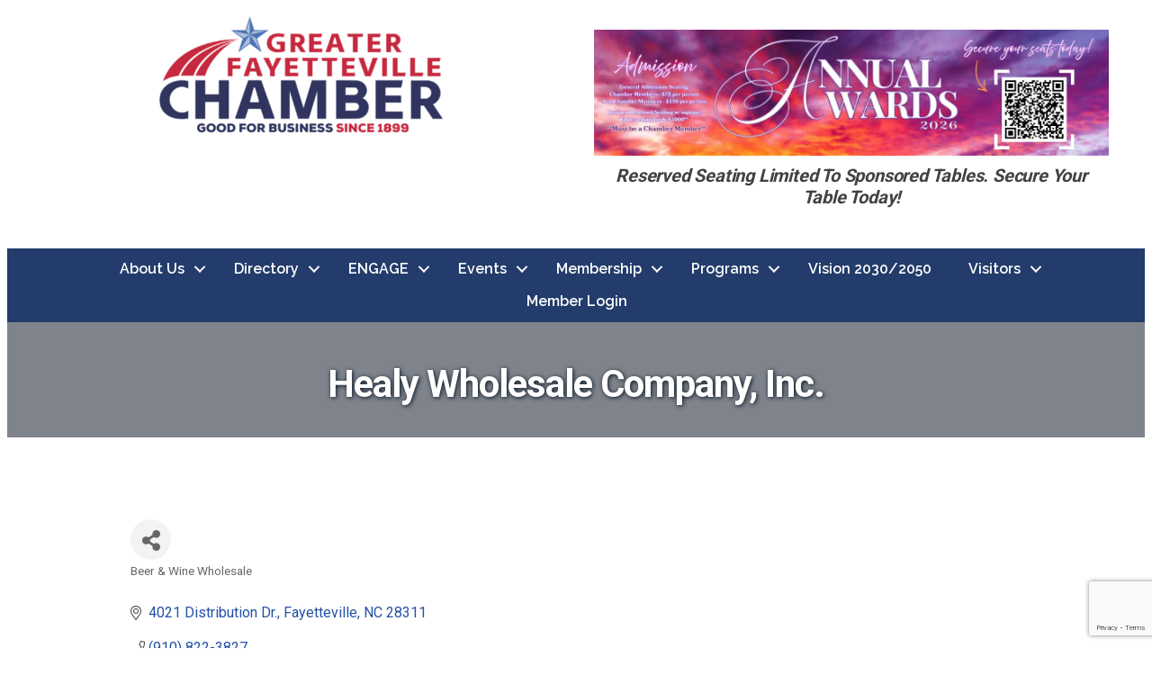

--- FILE ---
content_type: text/html; charset=utf-8
request_url: https://www.google.com/recaptcha/enterprise/anchor?ar=1&k=6LfI_T8rAAAAAMkWHrLP_GfSf3tLy9tKa839wcWa&co=aHR0cDovL2NoYW1iZXIuZmF5Yml6LmNvbTo4MA..&hl=en&v=PoyoqOPhxBO7pBk68S4YbpHZ&size=invisible&anchor-ms=20000&execute-ms=30000&cb=c7er55kuaqqy
body_size: 48717
content:
<!DOCTYPE HTML><html dir="ltr" lang="en"><head><meta http-equiv="Content-Type" content="text/html; charset=UTF-8">
<meta http-equiv="X-UA-Compatible" content="IE=edge">
<title>reCAPTCHA</title>
<style type="text/css">
/* cyrillic-ext */
@font-face {
  font-family: 'Roboto';
  font-style: normal;
  font-weight: 400;
  font-stretch: 100%;
  src: url(//fonts.gstatic.com/s/roboto/v48/KFO7CnqEu92Fr1ME7kSn66aGLdTylUAMa3GUBHMdazTgWw.woff2) format('woff2');
  unicode-range: U+0460-052F, U+1C80-1C8A, U+20B4, U+2DE0-2DFF, U+A640-A69F, U+FE2E-FE2F;
}
/* cyrillic */
@font-face {
  font-family: 'Roboto';
  font-style: normal;
  font-weight: 400;
  font-stretch: 100%;
  src: url(//fonts.gstatic.com/s/roboto/v48/KFO7CnqEu92Fr1ME7kSn66aGLdTylUAMa3iUBHMdazTgWw.woff2) format('woff2');
  unicode-range: U+0301, U+0400-045F, U+0490-0491, U+04B0-04B1, U+2116;
}
/* greek-ext */
@font-face {
  font-family: 'Roboto';
  font-style: normal;
  font-weight: 400;
  font-stretch: 100%;
  src: url(//fonts.gstatic.com/s/roboto/v48/KFO7CnqEu92Fr1ME7kSn66aGLdTylUAMa3CUBHMdazTgWw.woff2) format('woff2');
  unicode-range: U+1F00-1FFF;
}
/* greek */
@font-face {
  font-family: 'Roboto';
  font-style: normal;
  font-weight: 400;
  font-stretch: 100%;
  src: url(//fonts.gstatic.com/s/roboto/v48/KFO7CnqEu92Fr1ME7kSn66aGLdTylUAMa3-UBHMdazTgWw.woff2) format('woff2');
  unicode-range: U+0370-0377, U+037A-037F, U+0384-038A, U+038C, U+038E-03A1, U+03A3-03FF;
}
/* math */
@font-face {
  font-family: 'Roboto';
  font-style: normal;
  font-weight: 400;
  font-stretch: 100%;
  src: url(//fonts.gstatic.com/s/roboto/v48/KFO7CnqEu92Fr1ME7kSn66aGLdTylUAMawCUBHMdazTgWw.woff2) format('woff2');
  unicode-range: U+0302-0303, U+0305, U+0307-0308, U+0310, U+0312, U+0315, U+031A, U+0326-0327, U+032C, U+032F-0330, U+0332-0333, U+0338, U+033A, U+0346, U+034D, U+0391-03A1, U+03A3-03A9, U+03B1-03C9, U+03D1, U+03D5-03D6, U+03F0-03F1, U+03F4-03F5, U+2016-2017, U+2034-2038, U+203C, U+2040, U+2043, U+2047, U+2050, U+2057, U+205F, U+2070-2071, U+2074-208E, U+2090-209C, U+20D0-20DC, U+20E1, U+20E5-20EF, U+2100-2112, U+2114-2115, U+2117-2121, U+2123-214F, U+2190, U+2192, U+2194-21AE, U+21B0-21E5, U+21F1-21F2, U+21F4-2211, U+2213-2214, U+2216-22FF, U+2308-230B, U+2310, U+2319, U+231C-2321, U+2336-237A, U+237C, U+2395, U+239B-23B7, U+23D0, U+23DC-23E1, U+2474-2475, U+25AF, U+25B3, U+25B7, U+25BD, U+25C1, U+25CA, U+25CC, U+25FB, U+266D-266F, U+27C0-27FF, U+2900-2AFF, U+2B0E-2B11, U+2B30-2B4C, U+2BFE, U+3030, U+FF5B, U+FF5D, U+1D400-1D7FF, U+1EE00-1EEFF;
}
/* symbols */
@font-face {
  font-family: 'Roboto';
  font-style: normal;
  font-weight: 400;
  font-stretch: 100%;
  src: url(//fonts.gstatic.com/s/roboto/v48/KFO7CnqEu92Fr1ME7kSn66aGLdTylUAMaxKUBHMdazTgWw.woff2) format('woff2');
  unicode-range: U+0001-000C, U+000E-001F, U+007F-009F, U+20DD-20E0, U+20E2-20E4, U+2150-218F, U+2190, U+2192, U+2194-2199, U+21AF, U+21E6-21F0, U+21F3, U+2218-2219, U+2299, U+22C4-22C6, U+2300-243F, U+2440-244A, U+2460-24FF, U+25A0-27BF, U+2800-28FF, U+2921-2922, U+2981, U+29BF, U+29EB, U+2B00-2BFF, U+4DC0-4DFF, U+FFF9-FFFB, U+10140-1018E, U+10190-1019C, U+101A0, U+101D0-101FD, U+102E0-102FB, U+10E60-10E7E, U+1D2C0-1D2D3, U+1D2E0-1D37F, U+1F000-1F0FF, U+1F100-1F1AD, U+1F1E6-1F1FF, U+1F30D-1F30F, U+1F315, U+1F31C, U+1F31E, U+1F320-1F32C, U+1F336, U+1F378, U+1F37D, U+1F382, U+1F393-1F39F, U+1F3A7-1F3A8, U+1F3AC-1F3AF, U+1F3C2, U+1F3C4-1F3C6, U+1F3CA-1F3CE, U+1F3D4-1F3E0, U+1F3ED, U+1F3F1-1F3F3, U+1F3F5-1F3F7, U+1F408, U+1F415, U+1F41F, U+1F426, U+1F43F, U+1F441-1F442, U+1F444, U+1F446-1F449, U+1F44C-1F44E, U+1F453, U+1F46A, U+1F47D, U+1F4A3, U+1F4B0, U+1F4B3, U+1F4B9, U+1F4BB, U+1F4BF, U+1F4C8-1F4CB, U+1F4D6, U+1F4DA, U+1F4DF, U+1F4E3-1F4E6, U+1F4EA-1F4ED, U+1F4F7, U+1F4F9-1F4FB, U+1F4FD-1F4FE, U+1F503, U+1F507-1F50B, U+1F50D, U+1F512-1F513, U+1F53E-1F54A, U+1F54F-1F5FA, U+1F610, U+1F650-1F67F, U+1F687, U+1F68D, U+1F691, U+1F694, U+1F698, U+1F6AD, U+1F6B2, U+1F6B9-1F6BA, U+1F6BC, U+1F6C6-1F6CF, U+1F6D3-1F6D7, U+1F6E0-1F6EA, U+1F6F0-1F6F3, U+1F6F7-1F6FC, U+1F700-1F7FF, U+1F800-1F80B, U+1F810-1F847, U+1F850-1F859, U+1F860-1F887, U+1F890-1F8AD, U+1F8B0-1F8BB, U+1F8C0-1F8C1, U+1F900-1F90B, U+1F93B, U+1F946, U+1F984, U+1F996, U+1F9E9, U+1FA00-1FA6F, U+1FA70-1FA7C, U+1FA80-1FA89, U+1FA8F-1FAC6, U+1FACE-1FADC, U+1FADF-1FAE9, U+1FAF0-1FAF8, U+1FB00-1FBFF;
}
/* vietnamese */
@font-face {
  font-family: 'Roboto';
  font-style: normal;
  font-weight: 400;
  font-stretch: 100%;
  src: url(//fonts.gstatic.com/s/roboto/v48/KFO7CnqEu92Fr1ME7kSn66aGLdTylUAMa3OUBHMdazTgWw.woff2) format('woff2');
  unicode-range: U+0102-0103, U+0110-0111, U+0128-0129, U+0168-0169, U+01A0-01A1, U+01AF-01B0, U+0300-0301, U+0303-0304, U+0308-0309, U+0323, U+0329, U+1EA0-1EF9, U+20AB;
}
/* latin-ext */
@font-face {
  font-family: 'Roboto';
  font-style: normal;
  font-weight: 400;
  font-stretch: 100%;
  src: url(//fonts.gstatic.com/s/roboto/v48/KFO7CnqEu92Fr1ME7kSn66aGLdTylUAMa3KUBHMdazTgWw.woff2) format('woff2');
  unicode-range: U+0100-02BA, U+02BD-02C5, U+02C7-02CC, U+02CE-02D7, U+02DD-02FF, U+0304, U+0308, U+0329, U+1D00-1DBF, U+1E00-1E9F, U+1EF2-1EFF, U+2020, U+20A0-20AB, U+20AD-20C0, U+2113, U+2C60-2C7F, U+A720-A7FF;
}
/* latin */
@font-face {
  font-family: 'Roboto';
  font-style: normal;
  font-weight: 400;
  font-stretch: 100%;
  src: url(//fonts.gstatic.com/s/roboto/v48/KFO7CnqEu92Fr1ME7kSn66aGLdTylUAMa3yUBHMdazQ.woff2) format('woff2');
  unicode-range: U+0000-00FF, U+0131, U+0152-0153, U+02BB-02BC, U+02C6, U+02DA, U+02DC, U+0304, U+0308, U+0329, U+2000-206F, U+20AC, U+2122, U+2191, U+2193, U+2212, U+2215, U+FEFF, U+FFFD;
}
/* cyrillic-ext */
@font-face {
  font-family: 'Roboto';
  font-style: normal;
  font-weight: 500;
  font-stretch: 100%;
  src: url(//fonts.gstatic.com/s/roboto/v48/KFO7CnqEu92Fr1ME7kSn66aGLdTylUAMa3GUBHMdazTgWw.woff2) format('woff2');
  unicode-range: U+0460-052F, U+1C80-1C8A, U+20B4, U+2DE0-2DFF, U+A640-A69F, U+FE2E-FE2F;
}
/* cyrillic */
@font-face {
  font-family: 'Roboto';
  font-style: normal;
  font-weight: 500;
  font-stretch: 100%;
  src: url(//fonts.gstatic.com/s/roboto/v48/KFO7CnqEu92Fr1ME7kSn66aGLdTylUAMa3iUBHMdazTgWw.woff2) format('woff2');
  unicode-range: U+0301, U+0400-045F, U+0490-0491, U+04B0-04B1, U+2116;
}
/* greek-ext */
@font-face {
  font-family: 'Roboto';
  font-style: normal;
  font-weight: 500;
  font-stretch: 100%;
  src: url(//fonts.gstatic.com/s/roboto/v48/KFO7CnqEu92Fr1ME7kSn66aGLdTylUAMa3CUBHMdazTgWw.woff2) format('woff2');
  unicode-range: U+1F00-1FFF;
}
/* greek */
@font-face {
  font-family: 'Roboto';
  font-style: normal;
  font-weight: 500;
  font-stretch: 100%;
  src: url(//fonts.gstatic.com/s/roboto/v48/KFO7CnqEu92Fr1ME7kSn66aGLdTylUAMa3-UBHMdazTgWw.woff2) format('woff2');
  unicode-range: U+0370-0377, U+037A-037F, U+0384-038A, U+038C, U+038E-03A1, U+03A3-03FF;
}
/* math */
@font-face {
  font-family: 'Roboto';
  font-style: normal;
  font-weight: 500;
  font-stretch: 100%;
  src: url(//fonts.gstatic.com/s/roboto/v48/KFO7CnqEu92Fr1ME7kSn66aGLdTylUAMawCUBHMdazTgWw.woff2) format('woff2');
  unicode-range: U+0302-0303, U+0305, U+0307-0308, U+0310, U+0312, U+0315, U+031A, U+0326-0327, U+032C, U+032F-0330, U+0332-0333, U+0338, U+033A, U+0346, U+034D, U+0391-03A1, U+03A3-03A9, U+03B1-03C9, U+03D1, U+03D5-03D6, U+03F0-03F1, U+03F4-03F5, U+2016-2017, U+2034-2038, U+203C, U+2040, U+2043, U+2047, U+2050, U+2057, U+205F, U+2070-2071, U+2074-208E, U+2090-209C, U+20D0-20DC, U+20E1, U+20E5-20EF, U+2100-2112, U+2114-2115, U+2117-2121, U+2123-214F, U+2190, U+2192, U+2194-21AE, U+21B0-21E5, U+21F1-21F2, U+21F4-2211, U+2213-2214, U+2216-22FF, U+2308-230B, U+2310, U+2319, U+231C-2321, U+2336-237A, U+237C, U+2395, U+239B-23B7, U+23D0, U+23DC-23E1, U+2474-2475, U+25AF, U+25B3, U+25B7, U+25BD, U+25C1, U+25CA, U+25CC, U+25FB, U+266D-266F, U+27C0-27FF, U+2900-2AFF, U+2B0E-2B11, U+2B30-2B4C, U+2BFE, U+3030, U+FF5B, U+FF5D, U+1D400-1D7FF, U+1EE00-1EEFF;
}
/* symbols */
@font-face {
  font-family: 'Roboto';
  font-style: normal;
  font-weight: 500;
  font-stretch: 100%;
  src: url(//fonts.gstatic.com/s/roboto/v48/KFO7CnqEu92Fr1ME7kSn66aGLdTylUAMaxKUBHMdazTgWw.woff2) format('woff2');
  unicode-range: U+0001-000C, U+000E-001F, U+007F-009F, U+20DD-20E0, U+20E2-20E4, U+2150-218F, U+2190, U+2192, U+2194-2199, U+21AF, U+21E6-21F0, U+21F3, U+2218-2219, U+2299, U+22C4-22C6, U+2300-243F, U+2440-244A, U+2460-24FF, U+25A0-27BF, U+2800-28FF, U+2921-2922, U+2981, U+29BF, U+29EB, U+2B00-2BFF, U+4DC0-4DFF, U+FFF9-FFFB, U+10140-1018E, U+10190-1019C, U+101A0, U+101D0-101FD, U+102E0-102FB, U+10E60-10E7E, U+1D2C0-1D2D3, U+1D2E0-1D37F, U+1F000-1F0FF, U+1F100-1F1AD, U+1F1E6-1F1FF, U+1F30D-1F30F, U+1F315, U+1F31C, U+1F31E, U+1F320-1F32C, U+1F336, U+1F378, U+1F37D, U+1F382, U+1F393-1F39F, U+1F3A7-1F3A8, U+1F3AC-1F3AF, U+1F3C2, U+1F3C4-1F3C6, U+1F3CA-1F3CE, U+1F3D4-1F3E0, U+1F3ED, U+1F3F1-1F3F3, U+1F3F5-1F3F7, U+1F408, U+1F415, U+1F41F, U+1F426, U+1F43F, U+1F441-1F442, U+1F444, U+1F446-1F449, U+1F44C-1F44E, U+1F453, U+1F46A, U+1F47D, U+1F4A3, U+1F4B0, U+1F4B3, U+1F4B9, U+1F4BB, U+1F4BF, U+1F4C8-1F4CB, U+1F4D6, U+1F4DA, U+1F4DF, U+1F4E3-1F4E6, U+1F4EA-1F4ED, U+1F4F7, U+1F4F9-1F4FB, U+1F4FD-1F4FE, U+1F503, U+1F507-1F50B, U+1F50D, U+1F512-1F513, U+1F53E-1F54A, U+1F54F-1F5FA, U+1F610, U+1F650-1F67F, U+1F687, U+1F68D, U+1F691, U+1F694, U+1F698, U+1F6AD, U+1F6B2, U+1F6B9-1F6BA, U+1F6BC, U+1F6C6-1F6CF, U+1F6D3-1F6D7, U+1F6E0-1F6EA, U+1F6F0-1F6F3, U+1F6F7-1F6FC, U+1F700-1F7FF, U+1F800-1F80B, U+1F810-1F847, U+1F850-1F859, U+1F860-1F887, U+1F890-1F8AD, U+1F8B0-1F8BB, U+1F8C0-1F8C1, U+1F900-1F90B, U+1F93B, U+1F946, U+1F984, U+1F996, U+1F9E9, U+1FA00-1FA6F, U+1FA70-1FA7C, U+1FA80-1FA89, U+1FA8F-1FAC6, U+1FACE-1FADC, U+1FADF-1FAE9, U+1FAF0-1FAF8, U+1FB00-1FBFF;
}
/* vietnamese */
@font-face {
  font-family: 'Roboto';
  font-style: normal;
  font-weight: 500;
  font-stretch: 100%;
  src: url(//fonts.gstatic.com/s/roboto/v48/KFO7CnqEu92Fr1ME7kSn66aGLdTylUAMa3OUBHMdazTgWw.woff2) format('woff2');
  unicode-range: U+0102-0103, U+0110-0111, U+0128-0129, U+0168-0169, U+01A0-01A1, U+01AF-01B0, U+0300-0301, U+0303-0304, U+0308-0309, U+0323, U+0329, U+1EA0-1EF9, U+20AB;
}
/* latin-ext */
@font-face {
  font-family: 'Roboto';
  font-style: normal;
  font-weight: 500;
  font-stretch: 100%;
  src: url(//fonts.gstatic.com/s/roboto/v48/KFO7CnqEu92Fr1ME7kSn66aGLdTylUAMa3KUBHMdazTgWw.woff2) format('woff2');
  unicode-range: U+0100-02BA, U+02BD-02C5, U+02C7-02CC, U+02CE-02D7, U+02DD-02FF, U+0304, U+0308, U+0329, U+1D00-1DBF, U+1E00-1E9F, U+1EF2-1EFF, U+2020, U+20A0-20AB, U+20AD-20C0, U+2113, U+2C60-2C7F, U+A720-A7FF;
}
/* latin */
@font-face {
  font-family: 'Roboto';
  font-style: normal;
  font-weight: 500;
  font-stretch: 100%;
  src: url(//fonts.gstatic.com/s/roboto/v48/KFO7CnqEu92Fr1ME7kSn66aGLdTylUAMa3yUBHMdazQ.woff2) format('woff2');
  unicode-range: U+0000-00FF, U+0131, U+0152-0153, U+02BB-02BC, U+02C6, U+02DA, U+02DC, U+0304, U+0308, U+0329, U+2000-206F, U+20AC, U+2122, U+2191, U+2193, U+2212, U+2215, U+FEFF, U+FFFD;
}
/* cyrillic-ext */
@font-face {
  font-family: 'Roboto';
  font-style: normal;
  font-weight: 900;
  font-stretch: 100%;
  src: url(//fonts.gstatic.com/s/roboto/v48/KFO7CnqEu92Fr1ME7kSn66aGLdTylUAMa3GUBHMdazTgWw.woff2) format('woff2');
  unicode-range: U+0460-052F, U+1C80-1C8A, U+20B4, U+2DE0-2DFF, U+A640-A69F, U+FE2E-FE2F;
}
/* cyrillic */
@font-face {
  font-family: 'Roboto';
  font-style: normal;
  font-weight: 900;
  font-stretch: 100%;
  src: url(//fonts.gstatic.com/s/roboto/v48/KFO7CnqEu92Fr1ME7kSn66aGLdTylUAMa3iUBHMdazTgWw.woff2) format('woff2');
  unicode-range: U+0301, U+0400-045F, U+0490-0491, U+04B0-04B1, U+2116;
}
/* greek-ext */
@font-face {
  font-family: 'Roboto';
  font-style: normal;
  font-weight: 900;
  font-stretch: 100%;
  src: url(//fonts.gstatic.com/s/roboto/v48/KFO7CnqEu92Fr1ME7kSn66aGLdTylUAMa3CUBHMdazTgWw.woff2) format('woff2');
  unicode-range: U+1F00-1FFF;
}
/* greek */
@font-face {
  font-family: 'Roboto';
  font-style: normal;
  font-weight: 900;
  font-stretch: 100%;
  src: url(//fonts.gstatic.com/s/roboto/v48/KFO7CnqEu92Fr1ME7kSn66aGLdTylUAMa3-UBHMdazTgWw.woff2) format('woff2');
  unicode-range: U+0370-0377, U+037A-037F, U+0384-038A, U+038C, U+038E-03A1, U+03A3-03FF;
}
/* math */
@font-face {
  font-family: 'Roboto';
  font-style: normal;
  font-weight: 900;
  font-stretch: 100%;
  src: url(//fonts.gstatic.com/s/roboto/v48/KFO7CnqEu92Fr1ME7kSn66aGLdTylUAMawCUBHMdazTgWw.woff2) format('woff2');
  unicode-range: U+0302-0303, U+0305, U+0307-0308, U+0310, U+0312, U+0315, U+031A, U+0326-0327, U+032C, U+032F-0330, U+0332-0333, U+0338, U+033A, U+0346, U+034D, U+0391-03A1, U+03A3-03A9, U+03B1-03C9, U+03D1, U+03D5-03D6, U+03F0-03F1, U+03F4-03F5, U+2016-2017, U+2034-2038, U+203C, U+2040, U+2043, U+2047, U+2050, U+2057, U+205F, U+2070-2071, U+2074-208E, U+2090-209C, U+20D0-20DC, U+20E1, U+20E5-20EF, U+2100-2112, U+2114-2115, U+2117-2121, U+2123-214F, U+2190, U+2192, U+2194-21AE, U+21B0-21E5, U+21F1-21F2, U+21F4-2211, U+2213-2214, U+2216-22FF, U+2308-230B, U+2310, U+2319, U+231C-2321, U+2336-237A, U+237C, U+2395, U+239B-23B7, U+23D0, U+23DC-23E1, U+2474-2475, U+25AF, U+25B3, U+25B7, U+25BD, U+25C1, U+25CA, U+25CC, U+25FB, U+266D-266F, U+27C0-27FF, U+2900-2AFF, U+2B0E-2B11, U+2B30-2B4C, U+2BFE, U+3030, U+FF5B, U+FF5D, U+1D400-1D7FF, U+1EE00-1EEFF;
}
/* symbols */
@font-face {
  font-family: 'Roboto';
  font-style: normal;
  font-weight: 900;
  font-stretch: 100%;
  src: url(//fonts.gstatic.com/s/roboto/v48/KFO7CnqEu92Fr1ME7kSn66aGLdTylUAMaxKUBHMdazTgWw.woff2) format('woff2');
  unicode-range: U+0001-000C, U+000E-001F, U+007F-009F, U+20DD-20E0, U+20E2-20E4, U+2150-218F, U+2190, U+2192, U+2194-2199, U+21AF, U+21E6-21F0, U+21F3, U+2218-2219, U+2299, U+22C4-22C6, U+2300-243F, U+2440-244A, U+2460-24FF, U+25A0-27BF, U+2800-28FF, U+2921-2922, U+2981, U+29BF, U+29EB, U+2B00-2BFF, U+4DC0-4DFF, U+FFF9-FFFB, U+10140-1018E, U+10190-1019C, U+101A0, U+101D0-101FD, U+102E0-102FB, U+10E60-10E7E, U+1D2C0-1D2D3, U+1D2E0-1D37F, U+1F000-1F0FF, U+1F100-1F1AD, U+1F1E6-1F1FF, U+1F30D-1F30F, U+1F315, U+1F31C, U+1F31E, U+1F320-1F32C, U+1F336, U+1F378, U+1F37D, U+1F382, U+1F393-1F39F, U+1F3A7-1F3A8, U+1F3AC-1F3AF, U+1F3C2, U+1F3C4-1F3C6, U+1F3CA-1F3CE, U+1F3D4-1F3E0, U+1F3ED, U+1F3F1-1F3F3, U+1F3F5-1F3F7, U+1F408, U+1F415, U+1F41F, U+1F426, U+1F43F, U+1F441-1F442, U+1F444, U+1F446-1F449, U+1F44C-1F44E, U+1F453, U+1F46A, U+1F47D, U+1F4A3, U+1F4B0, U+1F4B3, U+1F4B9, U+1F4BB, U+1F4BF, U+1F4C8-1F4CB, U+1F4D6, U+1F4DA, U+1F4DF, U+1F4E3-1F4E6, U+1F4EA-1F4ED, U+1F4F7, U+1F4F9-1F4FB, U+1F4FD-1F4FE, U+1F503, U+1F507-1F50B, U+1F50D, U+1F512-1F513, U+1F53E-1F54A, U+1F54F-1F5FA, U+1F610, U+1F650-1F67F, U+1F687, U+1F68D, U+1F691, U+1F694, U+1F698, U+1F6AD, U+1F6B2, U+1F6B9-1F6BA, U+1F6BC, U+1F6C6-1F6CF, U+1F6D3-1F6D7, U+1F6E0-1F6EA, U+1F6F0-1F6F3, U+1F6F7-1F6FC, U+1F700-1F7FF, U+1F800-1F80B, U+1F810-1F847, U+1F850-1F859, U+1F860-1F887, U+1F890-1F8AD, U+1F8B0-1F8BB, U+1F8C0-1F8C1, U+1F900-1F90B, U+1F93B, U+1F946, U+1F984, U+1F996, U+1F9E9, U+1FA00-1FA6F, U+1FA70-1FA7C, U+1FA80-1FA89, U+1FA8F-1FAC6, U+1FACE-1FADC, U+1FADF-1FAE9, U+1FAF0-1FAF8, U+1FB00-1FBFF;
}
/* vietnamese */
@font-face {
  font-family: 'Roboto';
  font-style: normal;
  font-weight: 900;
  font-stretch: 100%;
  src: url(//fonts.gstatic.com/s/roboto/v48/KFO7CnqEu92Fr1ME7kSn66aGLdTylUAMa3OUBHMdazTgWw.woff2) format('woff2');
  unicode-range: U+0102-0103, U+0110-0111, U+0128-0129, U+0168-0169, U+01A0-01A1, U+01AF-01B0, U+0300-0301, U+0303-0304, U+0308-0309, U+0323, U+0329, U+1EA0-1EF9, U+20AB;
}
/* latin-ext */
@font-face {
  font-family: 'Roboto';
  font-style: normal;
  font-weight: 900;
  font-stretch: 100%;
  src: url(//fonts.gstatic.com/s/roboto/v48/KFO7CnqEu92Fr1ME7kSn66aGLdTylUAMa3KUBHMdazTgWw.woff2) format('woff2');
  unicode-range: U+0100-02BA, U+02BD-02C5, U+02C7-02CC, U+02CE-02D7, U+02DD-02FF, U+0304, U+0308, U+0329, U+1D00-1DBF, U+1E00-1E9F, U+1EF2-1EFF, U+2020, U+20A0-20AB, U+20AD-20C0, U+2113, U+2C60-2C7F, U+A720-A7FF;
}
/* latin */
@font-face {
  font-family: 'Roboto';
  font-style: normal;
  font-weight: 900;
  font-stretch: 100%;
  src: url(//fonts.gstatic.com/s/roboto/v48/KFO7CnqEu92Fr1ME7kSn66aGLdTylUAMa3yUBHMdazQ.woff2) format('woff2');
  unicode-range: U+0000-00FF, U+0131, U+0152-0153, U+02BB-02BC, U+02C6, U+02DA, U+02DC, U+0304, U+0308, U+0329, U+2000-206F, U+20AC, U+2122, U+2191, U+2193, U+2212, U+2215, U+FEFF, U+FFFD;
}

</style>
<link rel="stylesheet" type="text/css" href="https://www.gstatic.com/recaptcha/releases/PoyoqOPhxBO7pBk68S4YbpHZ/styles__ltr.css">
<script nonce="uE9BV90dVeR685C1Vd9-6w" type="text/javascript">window['__recaptcha_api'] = 'https://www.google.com/recaptcha/enterprise/';</script>
<script type="text/javascript" src="https://www.gstatic.com/recaptcha/releases/PoyoqOPhxBO7pBk68S4YbpHZ/recaptcha__en.js" nonce="uE9BV90dVeR685C1Vd9-6w">
      
    </script></head>
<body><div id="rc-anchor-alert" class="rc-anchor-alert"></div>
<input type="hidden" id="recaptcha-token" value="[base64]">
<script type="text/javascript" nonce="uE9BV90dVeR685C1Vd9-6w">
      recaptcha.anchor.Main.init("[\x22ainput\x22,[\x22bgdata\x22,\x22\x22,\[base64]/[base64]/[base64]/KE4oMTI0LHYsdi5HKSxMWihsLHYpKTpOKDEyNCx2LGwpLFYpLHYpLFQpKSxGKDE3MSx2KX0scjc9ZnVuY3Rpb24obCl7cmV0dXJuIGx9LEM9ZnVuY3Rpb24obCxWLHYpe04odixsLFYpLFZbYWtdPTI3OTZ9LG49ZnVuY3Rpb24obCxWKXtWLlg9KChWLlg/[base64]/[base64]/[base64]/[base64]/[base64]/[base64]/[base64]/[base64]/[base64]/[base64]/[base64]\\u003d\x22,\[base64]\\u003d\x22,\x22JsOaw5bDlDvCiEcTw4UnwqBqdMObwrLClsOHYSthBxbDnThxwrfDosKow5tAd3fDh2Q8w5J4VcO/wpTCokUAw6tIYcOSwpwKwqA0WR9lwpYdFwkfAxHCmsO1w5A8w5XCjlRoBsK6acK8wrlVDhXCuSYMw4k7BcOnwoNtBE/DqsO1woEudVorwrvClFYpB3EHwqBqbcKNS8OcF2xFSMOEDTzDjE3CoSckJTRFW8Ozw7zCtUdTw6Y4CmsAwr13RkHCvAXCp8OOdFFXeMOQDcOjwoMiwqbCisK+ZGBHw6jCnFxOwpMdKMOodgwwWRg6UcKJw6/DhcO3wqLChMO6w4dowrBCRBbDgMKDZUPCqy5PwoZfbcKNwoXCkcKbw5LDqcOIw5AiwqkRw6nDiMKRKcK8wpbDk2h6RGPCkMOew4RJw60mwpo8wqHCqDEjegRNOEJTSsOfH8OYW8Kewr/Cr8KHUcOcw4hMwrN5w604ERXCqhw9URvCgBnCmcKTw7bCvUlXUsOHw7fCi8KcYcOpw7XCqnZMw6DCi1Y9w5xpAsK3FUrCpntWTMOYMMKJCsKQw5kvwosAYMO8w6/Cl8O6VlbDpcKpw4bClsKcw7lHwqMUR00bwqjDjHgJC8KRRcKfVMOZw7kHfSjCiUZ1H3lTwpzCocKuw7xXTsKPIghWPA41W8OFXDcIJsO4aMOcCncWe8Krw5LCr8OOwpjCl8KBewjDoMKpwprChz4/w45HwojDuxvDlHTDt8OCw5XCqGg7Q2Jbwq9KLirDmmnCklRwOVxgOsKqfMKtwpnCom0yGw/ClcKJw7zDmibDncKZw5zCgyVUw5ZJSsOYFA9YfMOYfsOMw6HCvQHCnUI5J1XCs8KOFEdjSVVpw6XDmMOBM8Oew5AIw7kbBn1HRMKYSMKXw7zDoMKJCMKbwq8awpTDuTbDq8ORw4bDrFAyw6kFw6zDlsKyNWI9I8OcLsKZccOBwp9dw5sxJxrDjmkudcKBwp8/wq3DgzXCqSzDjQTCssOZwpnCjsOwVjspf8Opw5TDsMOnw57CpcO0IF/CqknDkcOKUsKdw5F0woXCg8OPwrBOw7BdcSMXw7nCo8O6E8OGw6BswpLDmVzCswvCtsOZw5XDvcOQRsK2wqI6wobCj8OgwoBUwp/DuCbDmCzDsmIcwqrCnmTCgjhyWMKRasOlw5Bsw7nDhsOgasKsFlFKZMO/w6rDucOhw47DucKjw5DCm8OiCsKGVTHCq07DlcO9wrjCg8Olw5rCssKZE8Oww48TTmlLO0DDpsOyN8OQwrxUw7gaw6vDuMKAw7cawqzDh8KFWMOkw45xw6QCP8OgXTrCj2/ClV9jw7TCrsKHODvChWoXLmLCpsKUcsObwrRww7PDrMO/DjReEMOHJkVdYsO8W0fDrDxjw7vCh3diwqbChAvCvwExwqQPwo3DkcOmwoPCsx0+e8OuZcKLZSlxQjXDjQDClMKjwpHDlWpAw7rDtsKfPMKpNsOOdsKzwpfDkEvDvsO8w61Xw5xnwrPCuA3CsT0zPsOGw5XCucKkwq8TSMOJwqjCrcOabibDpCjDqT3DgGc5QH/Ds8Otwrd5CUzDowhQGlAYwr1ew6/[base64]/DmRnCowHCmQIiw4DDv2HDmzDDs2/CgsK1w6XCjXtRfMOAwqjClSJgwpDDqiPDvxvDu8K+TsKUYnvDiMKQw7DCtFbDjCsbwqhxw6nDhsKdMMKtZMKGXcOxwr5Dw79HwoMjwrYcw4nCjl3Dm8Ksw7fDoMK/w7/[base64]/[base64]/DqsKUw4tnd8KOHm/[base64]/woRHw73Cv8K7w7o5w5TDs8OawrTDi8KQRsO3w6ZQElpUEMO6Q3nCkD/[base64]/F8Oow4rCnWVoCcKhwrJkAcKGwppSwoI/e2pYw73Cl8OgwrQndsOvw5bCjiFiesOxw40OC8Kyw7t3WsO6wr/CoFLCncOWbsOJM3nDmzIXw67CiF3DrzUswqMkezJJciZyw6hSRj1zw7PChyt8PMOwbcKSJyphOjzDgcKUwqoQwpTDpz1DwpHCuA4oS8KNEsOjYg/CnDDDjMKVBcOYwq/DmcO1XMKVaMOhaCsuw5Avw6XCgSQSUsOAwooawrrCscKqMAXDicOxwpdxHXrCgSphwqnDgA/CjsO7OMOZeMOAdMOwMj7DmHEZPMKBUcOpwrnDqGFxbMOjwr1vGB3CmsO2wobDhcO4M0xswqTDtFHDpQQ2w4kzw55+wrnCgQpuw4AHwrdSw7TCn8OXwoJNDQRRPmgqDnrCuH/[base64]/Dm7DssK2w55BwrYjwo/[base64]/DlUx4XMK0w7RmwqbCrsKww6jComLDjsK8w41QbCzCtcOCw5TCgn/Dl8Ofw6nDp0fCl8KRUMO9eCgcA1/DnTrCmsKbacKjYsKabGlWTTpMw4Mfwr/[base64]/Dk8O4UwRsIsKVwpTCvzo8w68vFSI7ZBfCin7CoMO6w5XDkcOGNSXDqcKGw6jDqsK6bylpCWnCjcOSY3PCswU3wpdgw7NDOW3DpMOOw6x7NUBDDsKHw55nAMOtw4wzKDVwXATCg0EHWsOxwo5iwozColnCrcOdwpx/S8KMZ3VRCg0pwqXDs8KMesK0w4/CmiF4RXbCiUkrwrlVw5nDkU9BVhZDwqfChC4GeHQ1UsOfJ8O3woogw7TDp1vDp2p0wqrDgSoSw4XDgiMpMsKTwpFgw5bDu8Oiw6nCgMKpP8OYw6fDkHMBw7Baw75AHMOFGsKPwp47bMOCwpt9wroESMOQw7g/[base64]/woFhwqHDnhDCv8OcCm4mw7TDo8O5ZH8MwpPCgsOhw78MwqXDr8Ogw7/[base64]/CkcKBw7dxwqksJlE4w6HCjcKqwpXDpsOvw7PDkSd4DcKSOVjDrlVlw6PDgMKcacOTwoPCugXDi8Klw7ddG8Kgw7TDtMOJWHsLe8KbwrzCtHU8Plp2w7zCkcK1w5EYbivDr8Kxw7/DhMKTwqvCnTkww7R7wq3DnhLDssOuU1JNYE0Uw7wAUcOuw5cwXC/DtMK0wq3Dg1ApMcKEOcKdw5l8w6FPJcKPFFzDpAMLY8OswolCwrU3HGRBwrMJNwzCjTPDgcKaw7ZMCcO4RUTDoMKzw6zCsx/CrsOdw5nCp8KsTsOxPxbCpcKgw77CmUcJf1XDjm/[base64]/DtTjCtF5yaHV+w4DCgmHDnDHDsF5cWAJsw47CpVTDsMObw4kpw7l9RCZzw74nMEJ8LMKTw746w4gZw65YwofDgsKOw5vDtVzDnD3DucOMTGF/BFLCm8OUwr3CknTDoml8cDDDt8OTbcOuw4g5WMOdw73DosKbc8KGOsKEw60zw55jwqRyw6nCgBLCkGUaVsOSw5J5w60OcFRYwqIfwqrDuMKrw5vDnUFEfcKDw4fClWRDwpLDpcOkVsOSbGDCpy/[base64]/DsXQuQ8K1w6PCugVgNVjCvQglf8O/McKKSCLDhMOhdsK9wpwDwpHCiTLDiQd5PgVjNHjDssO7JU7DoMKgDcKwL3tpHsKxw4JPSMKxw7lmw6DDhhbCq8K4M0DCmR3DrgTCocKpw5pFTMKzwqLCoMOGBsOOw4zCj8OPwrRFwpzDnsOkJhkKw5HDml8ofinCosO7OsOfCy8QBMKkM8K/VHAGw58AG3jDjkjDrQnCr8K5NcOsUMK9w4xuV15Jw7wECsOmVVA9T2DDnMOYw4Z3SmJfw7ocw6PDph3CtcKjwoPDkBElCTt5TEcWw4hIwqBVw5xZL8O6csOzX8KzcHsAOwHCsH0besK3SBIpwpPClAp1wo/CkEbCrDXDqMKTwrrCtMOUN8OTFcK2NHXCsU/CusO7w47DpcKXETzCjsO3ZcKQwoDDlh/DpsOlQsKpMGd9dDQwBsKew6/CmnLCqcOEIsONw5vCuDbDpsO4wr0xwpECw4M3F8OSLmbDkcKFw4XCo8O9wqoCw6kuDTfCiVtGXMOFw4vDrGTDnsKZL8KiasKBw45bw4bDnhnDsAtzZsKTasOcJ0drHMKYc8OawpMDcMO9SHjDkMK/w5DDu8KeR0zDjGkMY8KvKHHDkMOow5Uswq9iPjcFGsKyB8K/wrrCvcODw5fDjsKnw4HDlyfDm8Kww4MBFjzCvBLCt8KfYcKVwr/DjCYbw47DvxRWwpbCvnTCsxAeXsK+wooAw48Kw5vDpsOPwonDpmB/JSbCvcOLTHxhYcKvw4I9Nk/[base64]/Dqj/DqsO2w4rDmXfCs8OjTBjDrU9BwqA6BMOCP0HDm13CrFdaGMO+Vj/Crwt2wpDCigAkw6LCixfDo3tOwoxRXDELwr4Ywq5dfA7DvSI7XcOnwow7wrnCv8OzBMKjPMOSw4/[base64]/[base64]/DicKxwphuFMKvwrrDhzVoQ8KUw7d/[base64]/ISxFEcKYJ3wUwrTDujEpVMKlw44Bw73CnsKUw7zCjcKvw6PCjjrCmH3CucK9PWw/ZzNmwrPCn0zDiW/CpjLCssKTw7IHw4ADw7BXQE5Od0/Ctlpwwo8fw4hUw6nDlCrDhh7CrcKzFGZXw77DuMOmwr3CgQXChcOma8OSw5FowqQDDD4tI8KTw6DDhMKuwrfCicKpZcOpKjHDih5dwrPDqcOGKMKmw4xuwocFYcOLwod4GEvClMOfw7IcXcK7TDbCpcOnChElUyEpR2fCv0F4PlrDr8KVC01FTsOBS8Ozw5/CpG7DlsOFw6kDw7vCgBLCv8KcNG3CiMOZG8KUD1jCnk3DsXRLwpVAw69dwrPCtWjDmcKmVljCkcOoH2/DuwLDu3gOw5jDqTo4wp0Pw6/CjE03w4UyacKoD8K9wofDkmcvw73CgMOOfcO5woJrw4g2wpjCvSIOMw/ComLCqcK0w6HCjlzDrFE2cSE6EsKxwoxvwozDocOzwpvDn1DCuSNSwpY/[base64]/woHCgAHCol7CmsKwaiVfdMK3wprCq8O5wqHDvsKCJC4/dwHDiAnCssK9R0EsfMKyXMOEw5LDmMOILsK1w4AySsKUwo5+DsO1w5HDiSJDw7nDrMK6dcO5wq86woAnw6fCi8OpFMKjw5NGwonCrsOJCU3Ck3hxw5jCsMOcRTnCrCPCpcKCGMOLIg/CnMK5aMOaIFYRwrEyTcKbdHQ3wrRMbGc4w50PwrxtVMKXGcOhwoBPWknCqgbCmSNEwo/Dk8KWw54UVcOKwojCtyDDj3bCi1pTScKbw5PCk0TCm8KyP8O6DcK7w4xgwr51Kz9ZKlbCt8OlFi7CnsKvwprCh8O4GX0oVsOiw5QGwonCi1tVfVp0wrozw5ULJnlafcO8w6Q2b3/CjF3CriUfw5PDs8O1w6RIw5PDhAsWw7LCo8K/R8OzE2MwA0V0wq7DnzDCgW84Yk3DtsOPd8OLw5o/[base64]/Ckg8TwqApw4waRQRnw4zDg8OywpzDpgDDh8OZJMKZwoMQccOEwpxbWmHClMOtwpvCv17CuMKvPsKOw7LDg0bDn8KRw7o3wpXDu3tkZi0wcMOmwoEGwoLDoMK2RsKewpHCucKww6TCvsODLXk7FMKjVcK0TTBZOkXCknBewqcnCl/[base64]/CgsObDwLDr1lxw4nDpsO6wq1lwp/[base64]/Cr8KDMG8mHQHClELCpgZVw7IiWsOsHDxfRsOawozCrjx1wptuwoPCvgBjw7TDtXEWcgHCmsOOwppnRMOYwpvDmMOLwpRZdk3Djm87JV47GMOEdmV5TXrCocKcbQd0cw9/w5vCo8OSwrHCp8OjY3YWIMKuw4wkwoEow7bDlsKsIAXDtQZtWsODXzjDk8KHIUXDgMO4CMKIw4lkwrTDoxXDuHHClwfCjGPCvlTDvcKtKEMUwpBtw74kJMKgR8K0JwtWMjzChR/Dv0rDlX7DhDXClcKHwqcMwpvCpMKzT2HDgArDiMK8eAjDiF3DusKiwqoEDsKGQ209w53Cpl/DuyrDvcKwdcO3wobDkR8iHX/DnBDCmF3CoB9TYQ7CvcK1wocVw4fCv8KzRwDDoj1eEULDsMK+wqTDuHTDkMOTMgnDrcOoX1sUw4wRw7HDgcK8Mh/CvMOqaCIYQcKMByHDpgvDtsOGGVjCphAbUsKIw7zCgcOnbMOyw4LDqR1Fwq0zwrxLG3jCk8OnEMO2wqptYBV/ISY5B8KpLXtYFivCpyF6EgldwpXCjjXCgMK8w67Dn8OWw75eI3HCpsKhw5oPaizDj8OAGBwpwoUoWTlecMOqwovDrsKzw6ATw78pc3/DhQFTR8KbwrZQOMK1w5AawoZJQsKowr0jPwkVw5FAUsO7w6p3wpHCu8K1D37ClcKSYhQiw4B4w6gcBSXCtsKIFV3Cpi4uOgojZg4ewq98ZD/[base64]/DnR/CpMKMEMODDsOUwo7CtnoJbC5Ow5BFG8KCw7FbKMO1w6DDvELCmBEcw6fDtGZpw7Fmd0JMw5fCu8OtP3/[base64]/DncKJSj/[base64]/Ck8OtZFUpwppZwqdBw4s5w57DtSZUw6wUCcKsw4wswpDCig98YcKLwrfDj8OjesO2KTkpKGIaLB3CncOMaMOPOsOMwq0xRsOmKMOPR8K7AsKuwrzCmgjDnTlcQULCi8OHSXTDqsOuw5zCpMO5byTDjMOdcS5CdHrDjFNdwo/CncKgOsOad8ORw7/[base64]/DqcOtRMKgwpnDt1LDqjMiw7xyZMOowqHChm0DcMOLwogsL8OwwpNEw4PDisKCCwXChcK4SmfDhisxw4NsU8KXaMOTDcKXwqAfw77Cintyw6s1w6MAw7QlwqxbWsO4FUxNwodAwodTAwLDlMOqw5HCgRdew69sLsOSw6/[base64]/[base64]/wr5VwpTDlUnCpMOYBD7CuMKzw5t6w74AwrLCnMKIwp0Xw4LCkF7DgMOPwqVvHjTCn8K3QW7DqHAwVkPCmsKwDcKFRcO/[base64]/Dpy3ChcO5CMK1wqLDscO3woEAwotQw6wFHA/Cv8KqG8KIPsOdfEHCnl/[base64]/ChGbCssOqw5bDqMKcPcKLbcOZwpJHIMO5V8OHTCTCucKWw7PDvhDCicKMwoE5wpPCu8KzwqTCrHVowo/DmcOcF8OmYcKsFMKHIsKmw7d6wpfCncOJw6TCo8Oaw7/DkMOqacO4wpQow4xWNsOMw7drwqzDlgZFbwgLwrp/[base64]/[base64]/dSLDvTLCkXEFd8O8wpobTRc3ZnnDnsKjQELCicOWw6VXCcKSw5HDk8O1aMKXUsKJworDp8KAwoDDh0sxw6fCrMOWdMKxZMO1ecKRHzzCn3PDgMKRJMOlIGUbw5tPw6/[base64]/[base64]/wrzCtsKJwosJw5LCk8ODw5V8YsORMMOOc8Odw6Ujw4DCi8O8w63DhcOKwoQpOGbCpVDCvsO/WX7Ct8Kmw53DvDnDpGjCmsKlwp9xH8OaesOEw7PCgwLDrhBkwqHDm8KwTsOww6nDn8ORw6VjGcOzw4vCosO1KMKwwrsKasKIeyzDg8K7w5bCmDkGw6DDtcKNe07DrnrDuMKSw5pkw50DDcKMw5NzYMOYUS7CrMKkMhTCtnLDpQNSYMOZYHjDqFfCtR/DmmDCv1bCqWcQXcKKEcKcw5zCmcO2wqbDkifCmRLCukrDhcOmw48tbyPDq2XDnzDClsKiRcKrw41Xw5hwRMKCL2R1w4RGS0B/[base64]/wrPDiQcjDcKHw6fCi8OowqDDmA8iwrHCgWZ1wqA4w7ZYw7TDvMObwoYtaMKSGElXfB/CngdFw41GDnNBw67Ct8KHw7LCknNlw5LDtMOsBXvCgsOew5nDnsO/[base64]/DvHNxFcKpwqdww6t9EC/CjU0aKFIZNmjCjyBOOSfDnwXDtWJuw7nDjFFfw57ClcK+c2cWw6HChMKnwoJ8w7U6wqdGXMOEw7/CmXPDngTCullNwrfDonjDsMO+woU+wqNsQsKwwr3Dj8O2w4BBwpo0w7bDgUjCmkQTGy7DlcO9w77CgsK1C8OHwqXDnlPDnMOWQMKcHX8Nw6DCh8OyF38DbMK8XBs+wpctwqMhwrAQTsORTVDCr8O8w4oUUsO/dTljw7Z9wrLCiSZiV8OWDEzCjMKjOlXCn8OWThZswrxHw4wYVcKPw5rCnsO3PMOpews/w5LDmsKCw7VWCcOXwrIPw77Cszg9Q8KAUDzDrMKyaCDDoTTCoxzCgsOqwpzDuMOuUzjChsO6eAI1woZ/[base64]/[base64]/[base64]/CvcOtw7V5ZGUNHsOowqvDq8OudMKZw65Vwq0oTsK2wo4sVcKqJnYmb0AYwozDtcOzwpHCtsOgHzEywo0lDMOKdiTCjzDCi8ONwrQiM14CwoZIw5R/SsO5H8OjwqsNWXN5VGvChMOPYcOvecKsEMOfw7wmwqsAwobCk8KDw7ETPErDjcKQw5QPHmzDvcKcw6HCl8O2w4lTwrtIUVHDqxTCoh7Ci8OGw6HCmQEebsKHwozDuGBQLS/Crzklwr9EOcKFXX9nZmnDp3NDw4tzwrzDqQnDgFAJwpNUC2nCt1/Ct8OvwqpUSSLDjcKQwonCusOmwpQVc8OmLzXCj8KNAARGwqAIDEAxdcOEMsOXA0nChWkiWFDDqUBkwpALPWjDqcKgM8K8wq/CnkrCqMOJwoPCpMOqE0YFwpzCp8Ozwq9twqErW8OSLsKwM8OXw49uwrPDvh3CsMKwLhXCs07ClcKTfxbDkMOIGMOVw7TCosKzwqgEwqUHeE7Co8K8ZisPw4/[base64]/[base64]/CqX0DaW0vw5/Cs8KgPFoxMMK9wqdnaknCpsOxMnzCqUxlwpQdwq5gw7ZhGA8ww4vDjMKuQmDCoRZpw7zDoClPeMKow5TCvsO0w5xBw41MUsOiAC7Cth/DjUsJD8KxwrYkw4bDgXBCw7tLSsOvw57Cg8KMBArDrXd/[base64]/[base64]/[base64]/[base64]/wpHCvznDhRBIczzDkDrDoMKjw6VmwqDCiDnCqwMFwqLCvsKPw4jCmgoPwqLDhXrDl8KXE8Ksw6nDr8Kwwo3DoFIewqxXw47CqMOfPcKkw6/CqyIcOwk3YsKowqJAbnU3wq53QsK5w4nCoMObNwvDr8OBeMOQf8KmAA8Mwp/CrsKsXivClMKBAnrCn8O4R8K1wokuRDjCgMKBwq7DvMOGfsKfw7ofwpRbWQsMG1lMw4LCtcOKHm9LGMOcw6jCtMOUw7Frw5rDtHttH8KswoR6DhnCscK1w57DhnDDvl3Dg8Kfw5tSUQVsw4AZw63DsMOmw5ZVw4/[base64]/Crh3CmRnDjh/Cp8ONwrkaw65xwpTCpsOeasKPUTvCu8KXwogAw7NJw7lTw4BAw4o2wrBMw5lnCXZew4EEP2gaBzLCrjo6w5rDkMKyw47Ct8K2ccO3acOaw6xJwoRDdU/CiToNE04Zwq7Dn08Hw67DucO3w7gUWToGwqPCq8KsEWjCgcK2WsKhIHnCsXEOIm3CnsKqSxxlasKjb3XDvcKWAsK1VzXCtkASw5/DpcOPP8OJw43DgRjDr8OzFmjCgFAEw4B/wol1wrNWbsO8Fl0IDAEfw58bLzXDssKGeMObwqbDvMK+wphRAz7DlkTCvWh4ZxLDosOAM8OwwpUZeMKLHsORbsKZwpsQdyYKdwLClsKMw7Uzw6XCqcKRwpo0wop8w4FmH8K/w5AOSMK9w44bGG/DtwFJLzLDq2bCgBwHw7/CvDjDs8K5worCtzoWdcKKWDMXd8OYQMOqwpTDlcKEw6t3w4XDqsOqVlTDj2tEwrrDpVtVX8KQwrx2wqXCmyHCrh55fT41w5bDpsOCwp1KwpkjwpPDoMK3BQ7DisKGwqUlwr8COsO/[base64]/w5XDgcKGwqRYNcKEOTQDO3MnPV3CmE/CrAfCrHLDs1YVBsKAPsKRw7TCoQHDv1LDisKbWDDDkMK2BcOjwrHDhsKYfsKjD8KAw68wE2d8w6TDunnDq8K7w5vCtjvCu2bDkDB4w6nCk8OXwrEXdsKow4vCqinDqsOIPlfDrMOrw6d/RgACTsKMNxBow6VjP8KhwqTCu8ODNMK/[base64]/CjMK2dDVAw6/DjcKiNRETCsOfN1IvwpN8w6ZyOsOow4vCowgnwqUwL1HDgWHDiMO6wpBSEcO5ZcO7wogzbAbDlMKPwqHDtcOMw7jDoMKfJmDCgMKLA8KOwpQxUGJpFyLCncKRw5TDqMKEwqHDjzVCWn1ZGT7CnMKJa8KyVcK8w6fDjsOiwrMLWMOfcMKEw6TDu8OWwrbCsw8/HcKgOTsbEsKxw5hcS8OZUcKNw7HCisK/bxNNNnTDisOrf8KUOBUqfVTDscOcNUFuEGUqwoNMwokoOMOIwphgw4fDtjtMO2LCqMKHw60mwp0qJxNew6nDiMKVUsKffCHDvMO5wo/CnMKKw4/CncKwwqvCjX/DgsKZwrUlwqPClMO5AlbCkAlrcsK8wp7Du8O+wr4iw60+csOdw595I8OUfMO9wqXDqj0vwrTDpcOQCcK8wqNrWkQYwrgww7/DqcO1w7jCojjDsMKjMDvDvcOxwqnDkAARw68XwpExTcOOw4VRwpjCix9qSStgwqfDpGrChGUIwrgmwrrDscKxC8K5woUsw7hoU8Osw6Bkwpw1w4HDlFjCksKrw54dPDZowoBDWwXDgULDsVtFCid/w5prLGpUwqMaIcO3dMKdw7TDsjLDicODwp3DmcOQw6FgbBTDtV1HwrZdYMO+wrzDpWsiLjvCt8KgY8KzLgpxwp3Dr3/CmhQdwotgw6DCncOvSjQrKFFXZMOoX8K/[base64]/[base64]/CsUU+w53CgSzDvTZfwrVuwrkZwqoOOy/CvcOyJ8K7wrrCvcKYw59FwqgRNSwCDi01Q0/CtgAff8Oqw7nCvxFlOTTDrAtkTcKDw5TDrsKDc8OUw6p0w74YwrjCjg08w4FVIQt7UjgIEMOcD8OKwqV9wr7CtMKiwqdUPMKnwqBcVMOGwpMrBC8Cwqw9w5rCrcOkJMOPwrDDpsKmw7/ClMOxch8qEwLCjDh4EsOMwpLDkwbDlhnDj17Cl8K2wr82Dz/DoDfDmMKhfsKAw7cxw69Iw5jCh8Oew5UpZ2bClUpqKBAnwofDgMKbF8OWwo/CpQFUwqUSLDnDisOdAMOkLsO0XcKNw7/CuHBVw73ClcOqwrNOwpXCin/DrsK+TMOUw6IlwpjCtnfCk1wPZh7CsMKiw7RsUGzClmvDjcKnUGHDlhgQMxLDvCXDgcKQw7MReh99FcOfw53CtUF2wozCtMKgw5E8wpAnwpMswqxhP8KLwprDicOpw5dySRFlCcK/ekTCqMKkEMKRw5Qyw5Ahw4h8ZQ0dwpbCr8O2w7/DjwQ+w6khw4Vdw4xzwpXDtkLDvxLCt8KXETvDmcOII2jCv8KGbE7CtsKRM2dSJC9vwrLDvU4Ew442wrRzw6YwwqMXRTDColwmK8OYw6nCpMOHfMKPfhDDoVESw7gnwpLCl8ORaF8Zw4nCncOvZDHCgsKSw6zCgzbDu8K2wp4KF8Ktw4hGIhTDtcKXwqnCij/ClgzDvsOJHX3CosOfX1vDrcK9w44YwqnCijIcwpDCllzCuh/Dt8ORwrjDq0gsw4PDh8KHwrbDgFzCsMKqw4XDqMOMdsOCMVBIHMONGBUGHmR8w6JBw6jCqz/CjWfChcKIOzfCuiTCssOsVcKBwpbCuMKqw40uw4jCu07ClHNse2sBwqLDkhrDr8K+w7XDq8OSK8ODw5MzZ1tcwrp1FHtGUwgIGsKtPznDu8OKSkotw5Mxw7vDpMOOSMK8cWXCgXF5wrAPDirDrU4ZfsKJwqHCil/DiUEgbMKodAxZw5TDlVwTwoIXacKywqTCisOpKsOAw7LCin7DunJ0wrpswp7DpMO/wqsgMsKGw4nCi8Knw7o2OsKJTsOkJ3HCkiLCssKgw51obcOyF8Kxwq8LCMKdw4/CpFUvw4fDsAHDhj00Pw1wwrQKSsK9wqLDonXDscKIwr7DlC4sBsOEB8KfT3HDnAfDvkMHJgTCgmN5IMKFPgPDpcOawphvFVfCrmfDiDTCv8OeNcKuA8Khwp/[base64]/[base64]/DrMOIE8KlPUrCpmoJU2BvacOBQcKzwpwaF8O6wpPChAJDw4zCu8O9w5DDpMKOw67CvcKmMcOFV8OVwrtCBMKQwphwFcOPworCgsKqPsKawoceP8KkwrdiwprCksKFFMOIGQXDqygFW8K2woE7wrFzw5d/w7FDwqTCgSh8WcK1H8OywocbwozDh8ObFcOMWwvDicKow7/CtMKBwrA6IsKlw6vDoBIOOcKAwrEnWUtEbcKGw49CDDNNwpYowr9+woPDoMKLw4Bnw7Yiwo7CmzhfaMKQw5PCqsKmw73DuRvCmcKUF0QRw5ciPMKZw69Scl7CkEjCmwwNwqTDtynDvlzCvsKCacO+woRywo/CpUbCuDPDhcKhOyDDoMO3A8K3w5zDmFEwIVfCgsOxZ3jCiXJ5w6vDl8KnSWLDqMOJwpoGw7YHMsKYC8KoeCvCt3PCiwtRw5taPVbCocKXw5nCqcOtw6fCpMOSw48twrd9woDCuMKFwozCj8Oowq8Zw5rCg0nChlNnw4vDnsOyw6/Cg8OfwoLDgsKbJUbCvsKTZ2wmJsKkL8KJHyXCvcKPw5Fnw7vCvMOgwr3Dvzt4ZMKoM8K+wpLCrcKPFTnCuQFCw43CocKgw7rDncKSw5QTw5EBw6fDvMOIw6rDnMK2BsKAaAXDvMKlIsKdVHvDucK/LV3Cl8KZXGrCkMKwXcOnZMOUwqsHw7RIwoRrwrLDgWnCm8ORCcKhw7/DoBfDri8SLjvCjnEReXPDiyTCtm/Drz/[base64]/Dk8KCC8K6YDzClBvCviLCgsOlw7DCvnTDkMKZwqTCjMO/EcOLJcO5DUrCj0p5aMKkw6DDg8KowrnDpMKrw7g3woFww4HDrcKZbMKJwp3Cs1/CpMKLQwLCgMOKwqQ3ZQbCiMKkccOGEcKfwqDCqcKHe0jDvVjCqcOcw5ElwrE0w7chXBg8BBkvwr/CvB/CqQ1oHiVIw7MsZgVyNMOLAlBbw4A7FhwmwqkKdcKDU8KDcD3DuG7DlcKJw7vDhkTCvMOPBBUqBj3CkcKmwq/[base64]/CtQ1mQsKFw5AxRcOrw7JraMKAw5TChAtnw4hwwoTCjjhxccONw6/DnMO4NMK1wqDDv8KMS8OZwpLCtD5VWE8DZinCpsOtw5hlK8KnURNLw4/DrmfDvzDDplEYYcKWw5kBAMKXwrwsw7HDhsOSOX7Dj8O5d2/CnnHDjMKdL8O6w6TCs3Yvw5TCucKiw5/DsMKmwp/CvwI7QMOkf2VTw7fDq8K/woDDosKTwqbDm8KIwoI2w6lHVMKrwqPCiTUwdXUNw54mYcKwwqTCrsKaw5x9wp/DscOPScOgwpvCtsKOUWDCmcKAwqknwopqw5dZeXsnwqh0DUgmPsKMSnPDrWl/CGMtw7TDrMOPacO5Z8KLw4EowpE7w5/[base64]/Gw3DtcKaXXTCuhTCs2oNaGBQIMOVw6fChBNJcnvDh8KlK8OuOcKSD3wuFnRoJlLCrG7CksOpw7DCh8KRw6hWw4XDkQjDuyDCsQfCncOHw4fCicKjwokNwo0sCyRVcnoMw4LDin/Dpz/ClnrCv8KRJC9jQVxuwoQewq1KecKqw6NTeVLCnsK5w7fCjMKdUsOYa8OYw4rCm8KjwpDDqDHCncKNw6nDrsKyCUYcwpLCpMORwpfDnm5Ew4HDhsKjw7LCpQ8ow6ElDMKrWzzCmcK1w7EzXsO5BWnDvW1cDF8zSMKgw4IGB1zDjnTCsxppIn1sRXDDpMOuwprCmV/DljowSV95woQELHU/[base64]/Dqwcywo5owrVWMcKdwpLCpC7DmMKFIMKAAjJCCcKRC1bCucOgEWZvMcKxc8Kbw7MYw4zCiBw5QcO8wossNT/[base64]/wr7CvA3DjMKtImbCtVrDpQHCgCVOKsKzJ3DDnBBtw5pzw7Fmwq3DinoJwqR8wrbDhcKRw6UawpnDjcKVDy98BcKnb8OjOsKRwoDDm3rDpizCkwsdwrnChGDDs2EqbMKyw5DCvMKNw6DCtMOJw6vCkcOaO8Kjw6/Clg7DpBjCrcOQE8KXasKIHB9Dw4DDplHCv8OKMsOrQ8KfHRd2RMOYGsKwWBnDsBVdecK2w7TDqMO1w7HCoHY/w6Arw5kuw51Gwo3CuxPDtggiwozDrhTCmsO4VygFw7J3w6ozwq0IWcKMwpI3W8KTwoHCmsKjcMO6cwlzw4PDicOHDDgvMlfCiMKkw5TCiyfDlAXDqcKQIS3DksONw7TCrlIUb8KXwoMjSFAlfcOkwr/ClRzDq0cYwopObsKjdTpBwofCrcOXVVk9QizDgsKPE2TCoWjCmsK5RsOfQH9mwq8JQ8K8wo7DrG5FIMO8GcKKAU7Cs8OTwppsw6/DrmTDpsOAwoYcemo7wpzDssKQwqdzwohMPMORFjNRwpzCnMKjBljCrXHCtSsEfsOvw7kHFcKmTiZXw6LDpB9yFcOxecOpwr7DmMOSTcOqwq/DhXjCj8ONBnMkKhUdejLDmhvDi8K8B8KJKsKuTSLDn2ksSiQXAcORw445wq/DpggqW09NMcKAw7xpBTpwcT0/w6dWwpdwHHZkUcKjwppSw74Xe3k/[base64]/w7QYGhd3woZkEsO0JQzCq8K6Sgdqwp7ChVITacOzZk3CjsO0w4PCmFzCg07Cq8Kgw6XCikIXUMKpMm7DlEDDnMKxwpFYwr/DoMOEwpRREW3DoAsYwoYmMMOgLlFdU8KTwosQRcOtwpnDkMOIO17Ck8O8w7LDownClsKRw7HDg8Orwptrwq8hUhl7wrHCr1BZL8KOw6fCt8OsdMO+w4rCk8O3wo0RFFlIEcK8McOIw5lAP8OUY8KUKsKtw4TCqXnCjl/CusKLw6vCpcOdwqVwPsOnwr3DiFkMCjDChCBlw6Q3wpF7wqPCj1HCkcKHw4PDowwPwqTCvMO8EiDCm8KSw6tbwqjCim91w5tLwpUAw7J2w5rDgMOxDsOFwqIpwrlkGsKtMcOhVjfCj2fDg8OwecKbccKswpdcw71zS8OAw7c/wqdzw5MxIsK7w7DCpcKiB1UHw48xwqLDgsOWNsOUw6DCisOUwplbwqnDq8K5w6vDt8OhFhUFwo5yw6cgBRBDw7t0JcOUJcKVwoVhwrdPwrLCqMKVwq4jNsK0w6XCvsKKHFvDs8K9EhxAw4NJEU/CiMOAEMO+wqrDs8Kdw4DDpioCwpvCucKvwoYJw7rDpRbChcOfw5DCqsOGwq4cOQfCvXN+R8K9AsK4RsORJsO4HcKsw655DhDDncOyfMOFRXFpCMKaw60Uw6XCqsKRwrk4worCqcOkw7/CiHBzVD5nSi9oMDDDn8OYw4nCncO8Lg5jDEjDlcK9fGwJw6FLZG14w74BcQlPMsKpwr3CtBMRb8OrZMO9VsK7w4x5w4jDuFFUw5TDscO0S8OVBsKmK8Ovw49RGhvDgELCqsKSB8OdGV/ChkduAn5IwpQswrfDpcOmw6kgU8OQwpggw63CsAoWwpHDlCrCpMOKHSgYwr88Ex1rw4zCp3TDiMKLJ8KKcQAqeMKMwqbCnBjCo8KfW8KOwojCjHXDpUoAMMKpZkzCt8Kuwos6wqrDvnPDokJ0wr1XWjDCjsK/XcOkwp3DpgtUBgVeXcKcVsKNLTfCkcOxAcOPw6hMXsKhwrJUecOLwq41Ww3DhcOUw5XCi8ODw4cudScOwp/DinptUmDClwsjwrNXw6XDp3ZfwosvEwlcw6Ecwr7Ci8Kmw5HDrXR0w5QEBMKSw50LEMKqwqLCj8O3YMKuw5QxSx06w5/DocOlWzjDmsKgw6oLw7jDunZSwrNtQcKvwqnCt8KHHcKbBh/ChBRtew/CiMKCMV7CmnnDk8Knw7zDmsOfw6MCU2bCj2jCjUAywoldYsOfIsKZA1zDkcK8wpEFwqxqRUXCtlDCnsKiDhxeHx4EE1LCgMKxwrcmw4vCjMKywoEgNgosNkw3fcO8FMO7w4JzbMKnw6YTwopYw6fDhgzDoRfCj8Krdl4/woPCgSxJw4DDssK2w74pwr5+OMKgwrgpIsKUw4AUw5TCjMOicMKWw63DsMO+RMKTWsOx\x22],null,[\x22conf\x22,null,\x226LfI_T8rAAAAAMkWHrLP_GfSf3tLy9tKa839wcWa\x22,0,null,null,null,1,[21,125,63,73,95,87,41,43,42,83,102,105,109,121],[1017145,275],0,null,null,null,null,0,null,0,null,700,1,null,0,\[base64]/76lBhnEnQkZnOKMAhk\\u003d\x22,0,0,null,null,1,null,0,0,null,null,null,0],\x22http://chamber.faybiz.com:80\x22,null,[3,1,1],null,null,null,1,3600,[\x22https://www.google.com/intl/en/policies/privacy/\x22,\x22https://www.google.com/intl/en/policies/terms/\x22],\x22e5inSlBEAtkg4NrAG3YvIuNP9Y6GxW+2g1S4Pow8Vz4\\u003d\x22,1,0,null,1,1768658660391,0,0,[254,249,157,111,26],null,[229,153,97,77],\x22RC-uPCQ6yzwkmDr4Q\x22,null,null,null,null,null,\x220dAFcWeA60cFK1lYkNyyR7QmnowdfkGLQR9Zega7GK-Braa_KNNFTlanRguSiJr7hHQ5q9h_lSrskulSlRpiB-qVW8Ot0X0t6S_Q\x22,1768741460257]");
    </script></body></html>